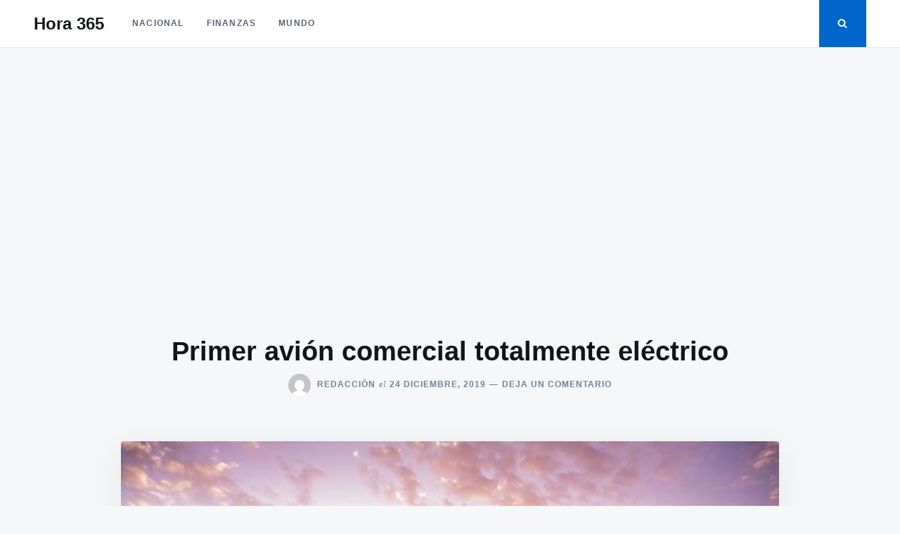

--- FILE ---
content_type: text/html; charset=UTF-8
request_url: https://hora365.com/2019/12/24/primer-avion-comercial-totalmente-electrico/
body_size: 10250
content:
<!doctype html>
<html class="no-js" lang="es">
<head>
	<meta charset="UTF-8">
	<meta name="viewport" content="width=device-width, initial-scale=1">
	<link rel="profile" href="https://gmpg.org/xfn/11">

	<meta name='robots' content='index, follow, max-image-preview:large, max-snippet:-1, max-video-preview:-1' />

	<!-- This site is optimized with the Yoast SEO plugin v22.2 - https://yoast.com/wordpress/plugins/seo/ -->
	<title>Primer avión comercial totalmente eléctrico - Hora 365</title>
	<link rel="canonical" href="https://hora365.com/2019/12/24/primer-avion-comercial-totalmente-electrico/" />
	<meta property="og:locale" content="es_ES" />
	<meta property="og:type" content="article" />
	<meta property="og:title" content="Primer avión comercial totalmente eléctrico - Hora 365" />
	<meta property="og:description" content="En los últimos años se ha buscado y estudiado cómo hacer un sistema de propulsión totalmente eléctrico que pueda compararse&hellip;" />
	<meta property="og:url" content="https://hora365.com/2019/12/24/primer-avion-comercial-totalmente-electrico/" />
	<meta property="og:site_name" content="Hora 365" />
	<meta property="article:published_time" content="2019-12-24T17:35:13+00:00" />
	<meta property="article:modified_time" content="2019-12-24T17:35:14+00:00" />
	<meta property="og:image" content="https://hora365.com/wp-content/uploads/2019/12/6e63232b-df19-4991-93fc-1cc861800524.jpg" />
	<meta property="og:image:width" content="813" />
	<meta property="og:image:height" content="541" />
	<meta property="og:image:type" content="image/jpeg" />
	<meta name="author" content="Redacción" />
	<meta name="twitter:card" content="summary_large_image" />
	<meta name="twitter:label1" content="Escrito por" />
	<meta name="twitter:data1" content="Redacción" />
	<meta name="twitter:label2" content="Tiempo de lectura" />
	<meta name="twitter:data2" content="1 minuto" />
	<script type="application/ld+json" class="yoast-schema-graph">{"@context":"https://schema.org","@graph":[{"@type":"WebPage","@id":"https://hora365.com/2019/12/24/primer-avion-comercial-totalmente-electrico/","url":"https://hora365.com/2019/12/24/primer-avion-comercial-totalmente-electrico/","name":"Primer avión comercial totalmente eléctrico - Hora 365","isPartOf":{"@id":"https://hora365.com/#website"},"primaryImageOfPage":{"@id":"https://hora365.com/2019/12/24/primer-avion-comercial-totalmente-electrico/#primaryimage"},"image":{"@id":"https://hora365.com/2019/12/24/primer-avion-comercial-totalmente-electrico/#primaryimage"},"thumbnailUrl":"https://hora365.com/wp-content/uploads/2019/12/6e63232b-df19-4991-93fc-1cc861800524.jpg","datePublished":"2019-12-24T17:35:13+00:00","dateModified":"2019-12-24T17:35:14+00:00","author":{"@id":"https://hora365.com/#/schema/person/bf36b9fae42f1ed16fd30360e727305f"},"breadcrumb":{"@id":"https://hora365.com/2019/12/24/primer-avion-comercial-totalmente-electrico/#breadcrumb"},"inLanguage":"es","potentialAction":[{"@type":"ReadAction","target":["https://hora365.com/2019/12/24/primer-avion-comercial-totalmente-electrico/"]}]},{"@type":"ImageObject","inLanguage":"es","@id":"https://hora365.com/2019/12/24/primer-avion-comercial-totalmente-electrico/#primaryimage","url":"https://hora365.com/wp-content/uploads/2019/12/6e63232b-df19-4991-93fc-1cc861800524.jpg","contentUrl":"https://hora365.com/wp-content/uploads/2019/12/6e63232b-df19-4991-93fc-1cc861800524.jpg","width":813,"height":541},{"@type":"BreadcrumbList","@id":"https://hora365.com/2019/12/24/primer-avion-comercial-totalmente-electrico/#breadcrumb","itemListElement":[{"@type":"ListItem","position":1,"name":"Portada","item":"https://hora365.com/"},{"@type":"ListItem","position":2,"name":"Primer avión comercial totalmente eléctrico"}]},{"@type":"WebSite","@id":"https://hora365.com/#website","url":"https://hora365.com/","name":"Hora 365","description":"","potentialAction":[{"@type":"SearchAction","target":{"@type":"EntryPoint","urlTemplate":"https://hora365.com/?s={search_term_string}"},"query-input":"required name=search_term_string"}],"inLanguage":"es"},{"@type":"Person","@id":"https://hora365.com/#/schema/person/bf36b9fae42f1ed16fd30360e727305f","name":"Redacción","image":{"@type":"ImageObject","inLanguage":"es","@id":"https://hora365.com/#/schema/person/image/","url":"https://secure.gravatar.com/avatar/5d93c97ed002bf7fd2e9702e2ff8253d?s=96&d=mm&r=g","contentUrl":"https://secure.gravatar.com/avatar/5d93c97ed002bf7fd2e9702e2ff8253d?s=96&d=mm&r=g","caption":"Redacción"},"url":"https://hora365.com/author/redaccion1/"}]}</script>
	<!-- / Yoast SEO plugin. -->


<link rel='dns-prefetch' href='//stats.wp.com' />
<link rel='dns-prefetch' href='//widgets.wp.com' />
<link rel='dns-prefetch' href='//s0.wp.com' />
<link rel='dns-prefetch' href='//0.gravatar.com' />
<link rel='dns-prefetch' href='//1.gravatar.com' />
<link rel='dns-prefetch' href='//2.gravatar.com' />
<link rel='dns-prefetch' href='//pagead2.googlesyndication.com' />
<link rel="alternate" type="application/rss+xml" title="Hora 365 &raquo; Feed" href="https://hora365.com/feed/" />
<link rel="alternate" type="application/rss+xml" title="Hora 365 &raquo; Feed de los comentarios" href="https://hora365.com/comments/feed/" />
<link rel="alternate" type="application/rss+xml" title="Hora 365 &raquo; Comentario Primer avión comercial totalmente eléctrico del feed" href="https://hora365.com/2019/12/24/primer-avion-comercial-totalmente-electrico/feed/" />
<link rel='stylesheet' id='wp-block-library-css' href='https://hora365.com/wp-includes/css/dist/block-library/style.min.css?ver=6.4.7' type='text/css' media='all' />
<style id='wp-block-library-inline-css' type='text/css'>
.has-text-align-justify{text-align:justify;}
</style>
<link rel='stylesheet' id='mediaelement-css' href='https://hora365.com/wp-includes/js/mediaelement/mediaelementplayer-legacy.min.css?ver=4.2.17' type='text/css' media='all' />
<link rel='stylesheet' id='wp-mediaelement-css' href='https://hora365.com/wp-includes/js/mediaelement/wp-mediaelement.min.css?ver=6.4.7' type='text/css' media='all' />
<style id='jetpack-sharing-buttons-style-inline-css' type='text/css'>
.jetpack-sharing-buttons__services-list{display:flex;flex-direction:row;flex-wrap:wrap;gap:0;list-style-type:none;margin:5px;padding:0}.jetpack-sharing-buttons__services-list.has-small-icon-size{font-size:12px}.jetpack-sharing-buttons__services-list.has-normal-icon-size{font-size:16px}.jetpack-sharing-buttons__services-list.has-large-icon-size{font-size:24px}.jetpack-sharing-buttons__services-list.has-huge-icon-size{font-size:36px}@media print{.jetpack-sharing-buttons__services-list{display:none!important}}.editor-styles-wrapper .wp-block-jetpack-sharing-buttons{gap:0;padding-inline-start:0}ul.jetpack-sharing-buttons__services-list.has-background{padding:1.25em 2.375em}
</style>
<style id='classic-theme-styles-inline-css' type='text/css'>
/*! This file is auto-generated */
.wp-block-button__link{color:#fff;background-color:#32373c;border-radius:9999px;box-shadow:none;text-decoration:none;padding:calc(.667em + 2px) calc(1.333em + 2px);font-size:1.125em}.wp-block-file__button{background:#32373c;color:#fff;text-decoration:none}
</style>
<style id='global-styles-inline-css' type='text/css'>
body{--wp--preset--color--black: #000000;--wp--preset--color--cyan-bluish-gray: #abb8c3;--wp--preset--color--white: #ffffff;--wp--preset--color--pale-pink: #f78da7;--wp--preset--color--vivid-red: #cf2e2e;--wp--preset--color--luminous-vivid-orange: #ff6900;--wp--preset--color--luminous-vivid-amber: #fcb900;--wp--preset--color--light-green-cyan: #7bdcb5;--wp--preset--color--vivid-green-cyan: #00d084;--wp--preset--color--pale-cyan-blue: #8ed1fc;--wp--preset--color--vivid-cyan-blue: #0693e3;--wp--preset--color--vivid-purple: #9b51e0;--wp--preset--gradient--vivid-cyan-blue-to-vivid-purple: linear-gradient(135deg,rgba(6,147,227,1) 0%,rgb(155,81,224) 100%);--wp--preset--gradient--light-green-cyan-to-vivid-green-cyan: linear-gradient(135deg,rgb(122,220,180) 0%,rgb(0,208,130) 100%);--wp--preset--gradient--luminous-vivid-amber-to-luminous-vivid-orange: linear-gradient(135deg,rgba(252,185,0,1) 0%,rgba(255,105,0,1) 100%);--wp--preset--gradient--luminous-vivid-orange-to-vivid-red: linear-gradient(135deg,rgba(255,105,0,1) 0%,rgb(207,46,46) 100%);--wp--preset--gradient--very-light-gray-to-cyan-bluish-gray: linear-gradient(135deg,rgb(238,238,238) 0%,rgb(169,184,195) 100%);--wp--preset--gradient--cool-to-warm-spectrum: linear-gradient(135deg,rgb(74,234,220) 0%,rgb(151,120,209) 20%,rgb(207,42,186) 40%,rgb(238,44,130) 60%,rgb(251,105,98) 80%,rgb(254,248,76) 100%);--wp--preset--gradient--blush-light-purple: linear-gradient(135deg,rgb(255,206,236) 0%,rgb(152,150,240) 100%);--wp--preset--gradient--blush-bordeaux: linear-gradient(135deg,rgb(254,205,165) 0%,rgb(254,45,45) 50%,rgb(107,0,62) 100%);--wp--preset--gradient--luminous-dusk: linear-gradient(135deg,rgb(255,203,112) 0%,rgb(199,81,192) 50%,rgb(65,88,208) 100%);--wp--preset--gradient--pale-ocean: linear-gradient(135deg,rgb(255,245,203) 0%,rgb(182,227,212) 50%,rgb(51,167,181) 100%);--wp--preset--gradient--electric-grass: linear-gradient(135deg,rgb(202,248,128) 0%,rgb(113,206,126) 100%);--wp--preset--gradient--midnight: linear-gradient(135deg,rgb(2,3,129) 0%,rgb(40,116,252) 100%);--wp--preset--font-size--small: 13px;--wp--preset--font-size--medium: 20px;--wp--preset--font-size--large: 36px;--wp--preset--font-size--x-large: 42px;--wp--preset--spacing--20: 0.44rem;--wp--preset--spacing--30: 0.67rem;--wp--preset--spacing--40: 1rem;--wp--preset--spacing--50: 1.5rem;--wp--preset--spacing--60: 2.25rem;--wp--preset--spacing--70: 3.38rem;--wp--preset--spacing--80: 5.06rem;--wp--preset--shadow--natural: 6px 6px 9px rgba(0, 0, 0, 0.2);--wp--preset--shadow--deep: 12px 12px 50px rgba(0, 0, 0, 0.4);--wp--preset--shadow--sharp: 6px 6px 0px rgba(0, 0, 0, 0.2);--wp--preset--shadow--outlined: 6px 6px 0px -3px rgba(255, 255, 255, 1), 6px 6px rgba(0, 0, 0, 1);--wp--preset--shadow--crisp: 6px 6px 0px rgba(0, 0, 0, 1);}:where(.is-layout-flex){gap: 0.5em;}:where(.is-layout-grid){gap: 0.5em;}body .is-layout-flow > .alignleft{float: left;margin-inline-start: 0;margin-inline-end: 2em;}body .is-layout-flow > .alignright{float: right;margin-inline-start: 2em;margin-inline-end: 0;}body .is-layout-flow > .aligncenter{margin-left: auto !important;margin-right: auto !important;}body .is-layout-constrained > .alignleft{float: left;margin-inline-start: 0;margin-inline-end: 2em;}body .is-layout-constrained > .alignright{float: right;margin-inline-start: 2em;margin-inline-end: 0;}body .is-layout-constrained > .aligncenter{margin-left: auto !important;margin-right: auto !important;}body .is-layout-constrained > :where(:not(.alignleft):not(.alignright):not(.alignfull)){max-width: var(--wp--style--global--content-size);margin-left: auto !important;margin-right: auto !important;}body .is-layout-constrained > .alignwide{max-width: var(--wp--style--global--wide-size);}body .is-layout-flex{display: flex;}body .is-layout-flex{flex-wrap: wrap;align-items: center;}body .is-layout-flex > *{margin: 0;}body .is-layout-grid{display: grid;}body .is-layout-grid > *{margin: 0;}:where(.wp-block-columns.is-layout-flex){gap: 2em;}:where(.wp-block-columns.is-layout-grid){gap: 2em;}:where(.wp-block-post-template.is-layout-flex){gap: 1.25em;}:where(.wp-block-post-template.is-layout-grid){gap: 1.25em;}.has-black-color{color: var(--wp--preset--color--black) !important;}.has-cyan-bluish-gray-color{color: var(--wp--preset--color--cyan-bluish-gray) !important;}.has-white-color{color: var(--wp--preset--color--white) !important;}.has-pale-pink-color{color: var(--wp--preset--color--pale-pink) !important;}.has-vivid-red-color{color: var(--wp--preset--color--vivid-red) !important;}.has-luminous-vivid-orange-color{color: var(--wp--preset--color--luminous-vivid-orange) !important;}.has-luminous-vivid-amber-color{color: var(--wp--preset--color--luminous-vivid-amber) !important;}.has-light-green-cyan-color{color: var(--wp--preset--color--light-green-cyan) !important;}.has-vivid-green-cyan-color{color: var(--wp--preset--color--vivid-green-cyan) !important;}.has-pale-cyan-blue-color{color: var(--wp--preset--color--pale-cyan-blue) !important;}.has-vivid-cyan-blue-color{color: var(--wp--preset--color--vivid-cyan-blue) !important;}.has-vivid-purple-color{color: var(--wp--preset--color--vivid-purple) !important;}.has-black-background-color{background-color: var(--wp--preset--color--black) !important;}.has-cyan-bluish-gray-background-color{background-color: var(--wp--preset--color--cyan-bluish-gray) !important;}.has-white-background-color{background-color: var(--wp--preset--color--white) !important;}.has-pale-pink-background-color{background-color: var(--wp--preset--color--pale-pink) !important;}.has-vivid-red-background-color{background-color: var(--wp--preset--color--vivid-red) !important;}.has-luminous-vivid-orange-background-color{background-color: var(--wp--preset--color--luminous-vivid-orange) !important;}.has-luminous-vivid-amber-background-color{background-color: var(--wp--preset--color--luminous-vivid-amber) !important;}.has-light-green-cyan-background-color{background-color: var(--wp--preset--color--light-green-cyan) !important;}.has-vivid-green-cyan-background-color{background-color: var(--wp--preset--color--vivid-green-cyan) !important;}.has-pale-cyan-blue-background-color{background-color: var(--wp--preset--color--pale-cyan-blue) !important;}.has-vivid-cyan-blue-background-color{background-color: var(--wp--preset--color--vivid-cyan-blue) !important;}.has-vivid-purple-background-color{background-color: var(--wp--preset--color--vivid-purple) !important;}.has-black-border-color{border-color: var(--wp--preset--color--black) !important;}.has-cyan-bluish-gray-border-color{border-color: var(--wp--preset--color--cyan-bluish-gray) !important;}.has-white-border-color{border-color: var(--wp--preset--color--white) !important;}.has-pale-pink-border-color{border-color: var(--wp--preset--color--pale-pink) !important;}.has-vivid-red-border-color{border-color: var(--wp--preset--color--vivid-red) !important;}.has-luminous-vivid-orange-border-color{border-color: var(--wp--preset--color--luminous-vivid-orange) !important;}.has-luminous-vivid-amber-border-color{border-color: var(--wp--preset--color--luminous-vivid-amber) !important;}.has-light-green-cyan-border-color{border-color: var(--wp--preset--color--light-green-cyan) !important;}.has-vivid-green-cyan-border-color{border-color: var(--wp--preset--color--vivid-green-cyan) !important;}.has-pale-cyan-blue-border-color{border-color: var(--wp--preset--color--pale-cyan-blue) !important;}.has-vivid-cyan-blue-border-color{border-color: var(--wp--preset--color--vivid-cyan-blue) !important;}.has-vivid-purple-border-color{border-color: var(--wp--preset--color--vivid-purple) !important;}.has-vivid-cyan-blue-to-vivid-purple-gradient-background{background: var(--wp--preset--gradient--vivid-cyan-blue-to-vivid-purple) !important;}.has-light-green-cyan-to-vivid-green-cyan-gradient-background{background: var(--wp--preset--gradient--light-green-cyan-to-vivid-green-cyan) !important;}.has-luminous-vivid-amber-to-luminous-vivid-orange-gradient-background{background: var(--wp--preset--gradient--luminous-vivid-amber-to-luminous-vivid-orange) !important;}.has-luminous-vivid-orange-to-vivid-red-gradient-background{background: var(--wp--preset--gradient--luminous-vivid-orange-to-vivid-red) !important;}.has-very-light-gray-to-cyan-bluish-gray-gradient-background{background: var(--wp--preset--gradient--very-light-gray-to-cyan-bluish-gray) !important;}.has-cool-to-warm-spectrum-gradient-background{background: var(--wp--preset--gradient--cool-to-warm-spectrum) !important;}.has-blush-light-purple-gradient-background{background: var(--wp--preset--gradient--blush-light-purple) !important;}.has-blush-bordeaux-gradient-background{background: var(--wp--preset--gradient--blush-bordeaux) !important;}.has-luminous-dusk-gradient-background{background: var(--wp--preset--gradient--luminous-dusk) !important;}.has-pale-ocean-gradient-background{background: var(--wp--preset--gradient--pale-ocean) !important;}.has-electric-grass-gradient-background{background: var(--wp--preset--gradient--electric-grass) !important;}.has-midnight-gradient-background{background: var(--wp--preset--gradient--midnight) !important;}.has-small-font-size{font-size: var(--wp--preset--font-size--small) !important;}.has-medium-font-size{font-size: var(--wp--preset--font-size--medium) !important;}.has-large-font-size{font-size: var(--wp--preset--font-size--large) !important;}.has-x-large-font-size{font-size: var(--wp--preset--font-size--x-large) !important;}
.wp-block-navigation a:where(:not(.wp-element-button)){color: inherit;}
:where(.wp-block-post-template.is-layout-flex){gap: 1.25em;}:where(.wp-block-post-template.is-layout-grid){gap: 1.25em;}
:where(.wp-block-columns.is-layout-flex){gap: 2em;}:where(.wp-block-columns.is-layout-grid){gap: 2em;}
.wp-block-pullquote{font-size: 1.5em;line-height: 1.6;}
</style>
<link rel='stylesheet' id='justread-style-css' href='https://hora365.com/wp-content/themes/justread/style.css?ver=1.0.0' type='text/css' media='all' />
<link rel='stylesheet' id='social-logos-css' href='https://hora365.com/wp-content/plugins/jetpack/_inc/social-logos/social-logos.min.css?ver=13.2.3' type='text/css' media='all' />
<link rel='stylesheet' id='jetpack_css-css' href='https://hora365.com/wp-content/plugins/jetpack/css/jetpack.css?ver=13.2.3' type='text/css' media='all' />
<link rel="https://api.w.org/" href="https://hora365.com/wp-json/" /><link rel="alternate" type="application/json" href="https://hora365.com/wp-json/wp/v2/posts/623" /><link rel="EditURI" type="application/rsd+xml" title="RSD" href="https://hora365.com/xmlrpc.php?rsd" />
<meta name="generator" content="WordPress 6.4.7" />
<link rel='shortlink' href='https://hora365.com/?p=623' />
<link rel="alternate" type="application/json+oembed" href="https://hora365.com/wp-json/oembed/1.0/embed?url=https%3A%2F%2Fhora365.com%2F2019%2F12%2F24%2Fprimer-avion-comercial-totalmente-electrico%2F" />
<link rel="alternate" type="text/xml+oembed" href="https://hora365.com/wp-json/oembed/1.0/embed?url=https%3A%2F%2Fhora365.com%2F2019%2F12%2F24%2Fprimer-avion-comercial-totalmente-electrico%2F&#038;format=xml" />
<meta name="generator" content="Site Kit by Google 1.121.0" />	<style>img#wpstats{display:none}</style>
		
<!-- Metaetiquetas de Google AdSense añadidas por Site Kit -->
<meta name="google-adsense-platform-account" content="ca-host-pub-2644536267352236">
<meta name="google-adsense-platform-domain" content="sitekit.withgoogle.com">
<!-- Acabar con las metaetiquetas de Google AdSense añadidas por Site Kit -->

<!-- Fragmento de código de Google Adsense añadido por Site Kit -->
<script type="text/javascript" async="async" src="https://pagead2.googlesyndication.com/pagead/js/adsbygoogle.js?client=ca-pub-4868151316727999&amp;host=ca-host-pub-2644536267352236" crossorigin="anonymous"></script>

<!-- Final del fragmento de código de Google Adsense añadido por Site Kit -->
<link rel="icon" href="https://hora365.com/wp-content/uploads/2019/11/cropped-logo-cuadrado-32x32.png" sizes="32x32" />
<link rel="icon" href="https://hora365.com/wp-content/uploads/2019/11/cropped-logo-cuadrado-192x192.png" sizes="192x192" />
<link rel="apple-touch-icon" href="https://hora365.com/wp-content/uploads/2019/11/cropped-logo-cuadrado-180x180.png" />
<meta name="msapplication-TileImage" content="https://hora365.com/wp-content/uploads/2019/11/cropped-logo-cuadrado-270x270.png" />
</head>

<body data-rsssl=1 class="post-template-default single single-post postid-623 single-format-standard">
<div id="page" class="site">
	<a class="skip-link screen-reader-text" href="#content">Saltar al contenido</a>

	<div class="form-wrapper" id="form-wrapper">
		<button
			class="search-close" id="search-close"
					>&times;</button>
		<form role="search" method="get" class="search-form" action="https://hora365.com/">
	<label>
		<span class="screen-reader-text">Buscar:</span>
		<input class="search-field" placeholder="Buscar…" value="" name="s" type="search">
	</label>
</form>
	</div>

	<header id="masthead" class="site-header">
		<div class="navbar">
			<div class="site-branding">
									<p class="site-title"><a href="https://hora365.com/" rel="home">Hora 365</a></p>
								</div><!-- .site-branding -->

			<nav id="site-navigation" class="main-navigation">
				<ul id="primary-menu" class="menu"><li id="menu-item-7" class="menu-item menu-item-type-taxonomy menu-item-object-category menu-item-7"><a href="https://hora365.com/noticias/nacional/">Nacional</a></li>
<li id="menu-item-8" class="menu-item menu-item-type-taxonomy menu-item-object-category menu-item-8"><a href="https://hora365.com/noticias/finanzas/">Finanzas</a></li>
<li id="menu-item-9" class="menu-item menu-item-type-taxonomy menu-item-object-category current-post-ancestor current-menu-parent current-post-parent menu-item-9"><a href="https://hora365.com/noticias/mundo/">Mundo</a></li>
</ul>			</nav><!-- #site-navigation -->
		</div>
		<div class="social-icons">
						<button
				class="search-toggle" aria-controls="form-wrapper" aria-expanded="false"
							><svg class="icon icon-search" aria-hidden="true" role="img"> <use href="#icon-search" xlink:href="#icon-search"></use> </svg></button>
			<button id="site-navigation-open" class="menu-toggle" aria-controls="primary-menu" aria-expanded="false">Menú</button>
		</div>
	</header><!-- #masthead -->

	<div id="content" class="site-content">

	<div id="primary" class="content-area">
		<main id="main" class="site-main">

		
<article id="post-623" class="post-623 post type-post status-publish format-standard has-post-thumbnail hentry category-mundo tag-avion">
	<header class="entry-header">
		<h1 class="entry-title">Primer avión comercial totalmente eléctrico</h1>					<div class="entry-meta">
				<span class="byline"> <img alt='' src='https://secure.gravatar.com/avatar/5d93c97ed002bf7fd2e9702e2ff8253d?s=32&#038;d=mm&#038;r=g' srcset='https://secure.gravatar.com/avatar/5d93c97ed002bf7fd2e9702e2ff8253d?s=64&#038;d=mm&#038;r=g 2x' class='avatar avatar-32 photo' height='32' width='32' decoding='async'/> <span class="author vcard"><a class="url fn n" href="https://hora365.com/author/redaccion1/">Redacción</a></span></span><span class="posted-on"><span class="on">el</span><a href="https://hora365.com/2019/12/24/primer-avion-comercial-totalmente-electrico/" rel="bookmark"><time class="entry-date published" datetime="2019-12-24T11:35:13-06:00">24 diciembre, 2019</time><time class="updated" datetime="2019-12-24T11:35:14-06:00">24 diciembre, 2019</time></a></span><a href="https://hora365.com/2019/12/24/primer-avion-comercial-totalmente-electrico/#respond" class="comments-link" >Deja un comentario<span class="screen-reader-text"> en Primer avión comercial totalmente eléctrico</span></a>			</div><!-- .entry-meta -->
			</header><!-- .entry-header -->

	<div class="entry-body">
					<div class="entry-media">
				<img width="813" height="541" src="https://hora365.com/wp-content/uploads/2019/12/6e63232b-df19-4991-93fc-1cc861800524.jpg" class="singular-thumbnail wp-post-image" alt="" decoding="async" fetchpriority="high" srcset="https://hora365.com/wp-content/uploads/2019/12/6e63232b-df19-4991-93fc-1cc861800524.jpg 813w, https://hora365.com/wp-content/uploads/2019/12/6e63232b-df19-4991-93fc-1cc861800524-300x200.jpg 300w, https://hora365.com/wp-content/uploads/2019/12/6e63232b-df19-4991-93fc-1cc861800524-768x511.jpg 768w" sizes="(max-width: 813px) 100vw, 813px" />			</div>
				<div class="entry-content">
			
<p>En los últimos años se ha buscado y estudiado cómo hacer un sistema de propulsión totalmente <strong>eléctrico</strong> que pueda compararse en algún nivel con los aviones comerciales convencionales.</p>



<p><br> Hablando de los aviones comerciales, la propulsión ofrece muchas ventajas: cero emisiones, niveles de ruido considerablemente más bajos, costes de <strong>mantenimiento</strong> más bajos (debido a su diseño más simple con menos piezas móviles), entre otras.</p>



<p><br> Hoy en día, se ha completado de manera exitosa el primer vuelo totalmente eléctrico de un avión comercial, que además es el primero  de una flota planificada de <strong>hidroaviones</strong> comerciales.</p>



<p><br> Operado por Harbor Air y equipado con un sistema de propulsión magni500 de 750 caballos de fuerza (560 kW) construido por magniX, el inconveniente que presenta es que el <a href="https://es.wikipedia.org/wiki/Avi%C3%B3n"><strong>avión</strong> </a>todavía depende de baterías considerablemente pesadas y que por ello tiene un alcance muy limitado. </p>



<p>A pesar de que eso puede ser un factor decisivo para múltiples aplicaciones <strong>comerciales</strong>, también puede ser muy atractivo para las líneas aéreas de corta distancia que aterrizan y despegan a intervalos frecuentes.</p>



<p><br> Según Harbor Air, el vuelo inaugural será seguido por el proceso para certificar las <strong>modificaciones</strong> y el sistema de propulsión para el servicio regular antes de continuar con el reacondicionamiento del resto de la flota de Harbor Air.</p>



<p><br> La aerolínea de hidroaviones más grande del mundo, Harbour Air, se asoció con <strong>MagniX</strong>, con sede en Redmond, Washington, para producir una flota de hidroaviones comerciales totalmente eléctrica.</p>



<h2 class="wp-block-heading">Esto te puede interesar: </h2>



<p><a href="https://hora365.com/2019/12/16/mexicanos-crean-biourban-2-0-la-torre-que-limpia-el-aire/"><strong>Mexicanos crean BioUrban 2.0, la torre que limpia el aire</strong></a></p>



<p>BGI</p>
<div class="sharedaddy sd-sharing-enabled"><div class="robots-nocontent sd-block sd-social sd-social-icon-text sd-sharing"><h3 class="sd-title">Comparte esto:</h3><div class="sd-content"><ul><li class="share-facebook"><a rel="nofollow noopener noreferrer" data-shared="sharing-facebook-623" class="share-facebook sd-button share-icon" href="https://hora365.com/2019/12/24/primer-avion-comercial-totalmente-electrico/?share=facebook" target="_blank" title="Haz clic para compartir en Facebook" ><span>Facebook</span></a></li><li class="share-x"><a rel="nofollow noopener noreferrer" data-shared="sharing-x-623" class="share-x sd-button share-icon" href="https://hora365.com/2019/12/24/primer-avion-comercial-totalmente-electrico/?share=x" target="_blank" title="Haz clic para compartir en X" ><span>X</span></a></li><li class="share-end"></li></ul></div></div></div><div class='sharedaddy sd-block sd-like jetpack-likes-widget-wrapper jetpack-likes-widget-unloaded' id='like-post-wrapper-168959981-623-6970fc337ef38' data-src='https://widgets.wp.com/likes/?ver=13.2.3#blog_id=168959981&amp;post_id=623&amp;origin=hora365.com&amp;obj_id=168959981-623-6970fc337ef38&amp;n=1' data-name='like-post-frame-168959981-623-6970fc337ef38' data-title='Me gusta o Compartir'><h3 class="sd-title">Me gusta esto:</h3><div class='likes-widget-placeholder post-likes-widget-placeholder' style='height: 55px;'><span class='button'><span>Me gusta</span></span> <span class="loading">Cargando...</span></div><span class='sd-text-color'></span><a class='sd-link-color'></a></div>		</div><!-- .entry-content -->

		<footer class="entry-footer">
			<span class="cat-links"><span class="cat-links__title">Categorías</span><a href="https://hora365.com/noticias/mundo/" rel="category tag">Mundo</a></span><span class="tags-links"><span class="tags-links__title">Etiquetas</span><a href="https://hora365.com/temas/avion/" rel="tag">Avión</a></span>		</footer><!-- .entry-footer -->
	</div>
</article><!-- #post-623 -->

	<nav class="navigation post-navigation" aria-label="Entradas">
		<h2 class="screen-reader-text">Navegación de entradas</h2>
		<div class="nav-links">
<article class="adjacent">
	<div class="card">
					<a class="card__media" href="https://hora365.com/2019/12/24/primera-mision-para-retirar-basura-espacial/" title="Primera misión para retirar basura espacial">
				<img width="444" height="230" src="https://hora365.com/wp-content/uploads/2019/12/f8f7735e-8c62-46a7-8e54-720b0bebe297-444x230.jpg" class="attachment-justread-adjacent size-justread-adjacent wp-post-image" alt="" decoding="async" srcset="https://hora365.com/wp-content/uploads/2019/12/f8f7735e-8c62-46a7-8e54-720b0bebe297-444x230.jpg 444w, https://hora365.com/wp-content/uploads/2019/12/f8f7735e-8c62-46a7-8e54-720b0bebe297-363x188.jpg 363w" sizes="(max-width: 444px) 100vw, 444px" />			</a>
				<div class="card__body">
			<header class="card__header">
														<a class="card__subtitle" href="https://hora365.com/noticias/mundo/">Mundo</a>
								<h3 class="card__title"><a href="https://hora365.com/2019/12/24/primera-mision-para-retirar-basura-espacial/" rel="bookmark">Primera misión para retirar basura espacial</a></h3>			</header>

			<div class="card__content">
				<p>Ya ha sido encargada por la ESA la primera misión espacial dedicada a eliminar escombros espaciales de la órbita terrestre,&hellip;</p>
<div class="sharedaddy sd-sharing-enabled"><div class="robots-nocontent sd-block sd-social sd-social-icon-text sd-sharing"><h3 class="sd-title">Comparte esto:</h3><div class="sd-content"><ul><li class="share-facebook"><a rel="nofollow noopener noreferrer" data-shared="sharing-facebook-620" class="share-facebook sd-button share-icon" href="https://hora365.com/2019/12/24/primera-mision-para-retirar-basura-espacial/?share=facebook" target="_blank" title="Haz clic para compartir en Facebook" ><span>Facebook</span></a></li><li class="share-x"><a rel="nofollow noopener noreferrer" data-shared="sharing-x-620" class="share-x sd-button share-icon" href="https://hora365.com/2019/12/24/primera-mision-para-retirar-basura-espacial/?share=x" target="_blank" title="Haz clic para compartir en X" ><span>X</span></a></li><li class="share-end"></li></ul></div></div></div><div class='sharedaddy sd-block sd-like jetpack-likes-widget-wrapper jetpack-likes-widget-unloaded' id='like-post-wrapper-168959981-620-6970fc3380661' data-src='https://widgets.wp.com/likes/?ver=13.2.3#blog_id=168959981&amp;post_id=620&amp;origin=hora365.com&amp;obj_id=168959981-620-6970fc3380661&amp;n=1' data-name='like-post-frame-168959981-620-6970fc3380661' data-title='Me gusta o Compartir'><h3 class="sd-title">Me gusta esto:</h3><div class='likes-widget-placeholder post-likes-widget-placeholder' style='height: 55px;'><span class='button'><span>Me gusta</span></span> <span class="loading">Cargando...</span></div><span class='sd-text-color'></span><a class='sd-link-color'></a></div>			</div><!-- .entry-summary -->
		</div>
	</div>
</article>

<article class="adjacent">
	<div class="card">
					<a class="card__media" href="https://hora365.com/2019/12/24/version-de-space-x-transportara-a-100-personas-a-la-luna/" title="Versión de Space X transportará a 100 personas a la Luna">
				<img width="444" height="230" src="https://hora365.com/wp-content/uploads/2019/12/a096beed-961f-4e13-96ad-72c7159a999a-444x230.jpg" class="attachment-justread-adjacent size-justread-adjacent wp-post-image" alt="" decoding="async" loading="lazy" srcset="https://hora365.com/wp-content/uploads/2019/12/a096beed-961f-4e13-96ad-72c7159a999a-444x230.jpg 444w, https://hora365.com/wp-content/uploads/2019/12/a096beed-961f-4e13-96ad-72c7159a999a-363x188.jpg 363w" sizes="(max-width: 444px) 100vw, 444px" />			</a>
				<div class="card__body">
			<header class="card__header">
														<a class="card__subtitle" href="https://hora365.com/noticias/mundo/">Mundo</a>
								<h3 class="card__title"><a href="https://hora365.com/2019/12/24/version-de-space-x-transportara-a-100-personas-a-la-luna/" rel="bookmark">Versión de Space X transportará a 100 personas a la Luna</a></h3>			</header>

			<div class="card__content">
				<p>Space X ha presentado un nuevo concepto de su proyecto Starship que tendrá como objetivo viajes espaciales, ya sea para&hellip;</p>
<div class="sharedaddy sd-sharing-enabled"><div class="robots-nocontent sd-block sd-social sd-social-icon-text sd-sharing"><h3 class="sd-title">Comparte esto:</h3><div class="sd-content"><ul><li class="share-facebook"><a rel="nofollow noopener noreferrer" data-shared="sharing-facebook-627" class="share-facebook sd-button share-icon" href="https://hora365.com/2019/12/24/version-de-space-x-transportara-a-100-personas-a-la-luna/?share=facebook" target="_blank" title="Haz clic para compartir en Facebook" ><span>Facebook</span></a></li><li class="share-x"><a rel="nofollow noopener noreferrer" data-shared="sharing-x-627" class="share-x sd-button share-icon" href="https://hora365.com/2019/12/24/version-de-space-x-transportara-a-100-personas-a-la-luna/?share=x" target="_blank" title="Haz clic para compartir en X" ><span>X</span></a></li><li class="share-end"></li></ul></div></div></div><div class='sharedaddy sd-block sd-like jetpack-likes-widget-wrapper jetpack-likes-widget-unloaded' id='like-post-wrapper-168959981-627-6970fc3381cba' data-src='https://widgets.wp.com/likes/?ver=13.2.3#blog_id=168959981&amp;post_id=627&amp;origin=hora365.com&amp;obj_id=168959981-627-6970fc3381cba&amp;n=1' data-name='like-post-frame-168959981-627-6970fc3381cba' data-title='Me gusta o Compartir'><h3 class="sd-title">Me gusta esto:</h3><div class='likes-widget-placeholder post-likes-widget-placeholder' style='height: 55px;'><span class='button'><span>Me gusta</span></span> <span class="loading">Cargando...</span></div><span class='sd-text-color'></span><a class='sd-link-color'></a></div>			</div><!-- .entry-summary -->
		</div>
	</div>
</article>
</div>
	</nav>
<div id="comments" class="comments-area">

		<div id="respond" class="comment-respond">
		<h3 id="reply-title" class="comment-reply-title">Deja una respuesta <small><a rel="nofollow" id="cancel-comment-reply-link" href="/2019/12/24/primer-avion-comercial-totalmente-electrico/#respond" style="display:none;">Cancelar la respuesta</a></small></h3><form action="https://hora365.com/wp-comments-post.php" method="post" id="commentform" class="comment-form" novalidate><p class="comment-notes"><span id="email-notes">Tu dirección de correo electrónico no será publicada.</span> <span class="required-field-message">Los campos obligatorios están marcados con <span class="required">*</span></span></p><p class="comment-form-comment"><label for="comment">Comentario <span class="required">*</span></label> <textarea id="comment" name="comment" cols="45" rows="8" maxlength="65525" required></textarea></p><p class="comment-form-author"><label for="author">Nombre <span class="required">*</span></label> <input id="author" name="author" type="text" value="" size="30" maxlength="245" autocomplete="name" required /></p>
<p class="comment-form-email"><label for="email">Correo electrónico <span class="required">*</span></label> <input id="email" name="email" type="email" value="" size="30" maxlength="100" aria-describedby="email-notes" autocomplete="email" required /></p>
<p class="comment-form-url"><label for="url">Web</label> <input id="url" name="url" type="url" value="" size="30" maxlength="200" autocomplete="url" /></p>
<p class="comment-form-cookies-consent"><input id="wp-comment-cookies-consent" name="wp-comment-cookies-consent" type="checkbox" value="yes" /> <label for="wp-comment-cookies-consent">Guarda mi nombre, correo electrónico y web en este navegador para la próxima vez que comente.</label></p>
<p class="form-submit"><input name="submit" type="submit" id="submit" class="submit" value="Publicar el comentario" /> <input type='hidden' name='comment_post_ID' value='623' id='comment_post_ID' />
<input type='hidden' name='comment_parent' id='comment_parent' value='0' />
</p><p style="display: none;"><input type="hidden" id="akismet_comment_nonce" name="akismet_comment_nonce" value="d50614f08a" /></p><p style="display: none !important;" class="akismet-fields-container" data-prefix="ak_"><label>&#916;<textarea name="ak_hp_textarea" cols="45" rows="8" maxlength="100"></textarea></label><input type="hidden" id="ak_js_1" name="ak_js" value="1"/><script>document.getElementById( "ak_js_1" ).setAttribute( "value", ( new Date() ).getTime() );</script></p></form>	</div><!-- #respond -->
	
</div><!-- #comments -->

		</main><!-- #main -->
	</div><!-- #primary -->


	</div><!-- #content -->

	<footer id="colophon" class="site-footer">
		
		<div class="site-info">
			<a href="https://wordpress.org/">
				Funciona gracias a WordPress			</a>
			<span class="sep"> | </span>
			Tema: Justread de <a href="https://gretathemes.com">GretaThemes</a>.		</div><!-- .site-info -->
	</footer><!-- #colophon -->
</div><!-- #page -->


	<script type="text/javascript">
		window.WPCOM_sharing_counts = {"https:\/\/hora365.com\/2019\/12\/24\/primer-avion-comercial-totalmente-electrico\/":623,"https:\/\/hora365.com\/2019\/12\/24\/primera-mision-para-retirar-basura-espacial\/":620,"https:\/\/hora365.com\/2019\/12\/24\/version-de-space-x-transportara-a-100-personas-a-la-luna\/":627};
	</script>
				<script type="text/javascript" src="https://hora365.com/wp-content/themes/justread/js/navigation.js?ver=1.0.0" id="justread-navigation-js"></script>
<script type="text/javascript" src="https://hora365.com/wp-content/themes/justread/js/skip-link-focus-fix.js?ver=1.0.0" id="justread-skip-link-focus-fix-js"></script>
<script type="text/javascript" src="https://hora365.com/wp-content/themes/justread/js/script.js?ver=1.0.0" id="justread-js"></script>
<script type="text/javascript" src="https://hora365.com/wp-includes/js/comment-reply.min.js?ver=6.4.7" id="comment-reply-js" async="async" data-wp-strategy="async"></script>
<script type="text/javascript" src="https://stats.wp.com/e-202604.js" id="jetpack-stats-js" data-wp-strategy="defer"></script>
<script type="text/javascript" id="jetpack-stats-js-after">
/* <![CDATA[ */
_stq = window._stq || [];
_stq.push([ "view", JSON.parse("{\"v\":\"ext\",\"blog\":\"168959981\",\"post\":\"623\",\"tz\":\"-6\",\"srv\":\"hora365.com\",\"j\":\"1:13.2.3\"}") ]);
_stq.push([ "clickTrackerInit", "168959981", "623" ]);
/* ]]> */
</script>
<script type="text/javascript" src="https://hora365.com/wp-content/plugins/jetpack/_inc/build/likes/queuehandler.min.js?ver=13.2.3" id="jetpack_likes_queuehandler-js"></script>
<script defer type="text/javascript" src="https://hora365.com/wp-content/plugins/akismet/_inc/akismet-frontend.js?ver=1709656352" id="akismet-frontend-js"></script>
<script type="text/javascript" id="sharing-js-js-extra">
/* <![CDATA[ */
var sharing_js_options = {"lang":"es","counts":"1","is_stats_active":"1"};
/* ]]> */
</script>
<script type="text/javascript" src="https://hora365.com/wp-content/plugins/jetpack/_inc/build/sharedaddy/sharing.min.js?ver=13.2.3" id="sharing-js-js"></script>
<script type="text/javascript" id="sharing-js-js-after">
/* <![CDATA[ */
var windowOpen;
			( function () {
				function matches( el, sel ) {
					return !! (
						el.matches && el.matches( sel ) ||
						el.msMatchesSelector && el.msMatchesSelector( sel )
					);
				}

				document.body.addEventListener( 'click', function ( event ) {
					if ( ! event.target ) {
						return;
					}

					var el;
					if ( matches( event.target, 'a.share-facebook' ) ) {
						el = event.target;
					} else if ( event.target.parentNode && matches( event.target.parentNode, 'a.share-facebook' ) ) {
						el = event.target.parentNode;
					}

					if ( el ) {
						event.preventDefault();

						// If there's another sharing window open, close it.
						if ( typeof windowOpen !== 'undefined' ) {
							windowOpen.close();
						}
						windowOpen = window.open( el.getAttribute( 'href' ), 'wpcomfacebook', 'menubar=1,resizable=1,width=600,height=400' );
						return false;
					}
				} );
			} )();
var windowOpen;
			( function () {
				function matches( el, sel ) {
					return !! (
						el.matches && el.matches( sel ) ||
						el.msMatchesSelector && el.msMatchesSelector( sel )
					);
				}

				document.body.addEventListener( 'click', function ( event ) {
					if ( ! event.target ) {
						return;
					}

					var el;
					if ( matches( event.target, 'a.share-x' ) ) {
						el = event.target;
					} else if ( event.target.parentNode && matches( event.target.parentNode, 'a.share-x' ) ) {
						el = event.target.parentNode;
					}

					if ( el ) {
						event.preventDefault();

						// If there's another sharing window open, close it.
						if ( typeof windowOpen !== 'undefined' ) {
							windowOpen.close();
						}
						windowOpen = window.open( el.getAttribute( 'href' ), 'wpcomx', 'menubar=1,resizable=1,width=600,height=350' );
						return false;
					}
				} );
			} )();
/* ]]> */
</script>
	<iframe src='https://widgets.wp.com/likes/master.html?ver=20260121#ver=20260121&#038;lang=es&#038;n=1' scrolling='no' id='likes-master' name='likes-master' style='display:none;'></iframe>
	<div id='likes-other-gravatars' class='wpl-new-layout' role="dialog" aria-hidden="true" tabindex="-1"><div class="likes-text"><span>%d</span></div><ul class="wpl-avatars sd-like-gravatars"></ul></div>
	<svg xmlns="http://www.w3.org/2000/svg" style="display: none;">
	<symbol id="icon-search" viewBox="0 0 1792 1792"><path d="M1216 832q0-185-131.5-316.5t-316.5-131.5-316.5 131.5-131.5 316.5 131.5 316.5 316.5 131.5 316.5-131.5 131.5-316.5zm512 832q0 52-38 90t-90 38q-54 0-90-38l-343-342q-179 124-399 124-143 0-273.5-55.5t-225-150-150-225-55.5-273.5 55.5-273.5 150-225 225-150 273.5-55.5 273.5 55.5 225 150 150 225 55.5 273.5q0 220-124 399l343 343q37 37 37 90z"/></symbol>

	<symbol id="icon-bookmark" viewBox="0 0 1792 1792"><path d="M1420 128q23 0 44 9 33 13 52.5 41t19.5 62v1289q0 34-19.5 62t-52.5 41q-19 8-44 8-48 0-83-32l-441-424-441 424q-36 33-83 33-23 0-44-9-33-13-52.5-41t-19.5-62v-1289q0-34 19.5-62t52.5-41q21-9 44-9h1048z" /></symbol>
</svg>

<script defer src="https://static.cloudflareinsights.com/beacon.min.js/vcd15cbe7772f49c399c6a5babf22c1241717689176015" integrity="sha512-ZpsOmlRQV6y907TI0dKBHq9Md29nnaEIPlkf84rnaERnq6zvWvPUqr2ft8M1aS28oN72PdrCzSjY4U6VaAw1EQ==" data-cf-beacon='{"version":"2024.11.0","token":"b04473253ae44ae591449b2151bd9a65","r":1,"server_timing":{"name":{"cfCacheStatus":true,"cfEdge":true,"cfExtPri":true,"cfL4":true,"cfOrigin":true,"cfSpeedBrain":true},"location_startswith":null}}' crossorigin="anonymous"></script>
</body>
</html>

<!--
Performance optimized by W3 Total Cache. Learn more: https://www.boldgrid.com/w3-total-cache/

Caché de objetos 28/141 objetos usando Memcached
Almacenamiento en caché de páginas con Memcached 
Caché de base de datos usando Memcached

Served from: hora365.com @ 2026-01-21 10:17:55 by W3 Total Cache
-->

--- FILE ---
content_type: text/html; charset=utf-8
request_url: https://www.google.com/recaptcha/api2/aframe
body_size: 270
content:
<!DOCTYPE HTML><html><head><meta http-equiv="content-type" content="text/html; charset=UTF-8"></head><body><script nonce="NOQY0TBj7d7jBwRSBlG4Sw">/** Anti-fraud and anti-abuse applications only. See google.com/recaptcha */ try{var clients={'sodar':'https://pagead2.googlesyndication.com/pagead/sodar?'};window.addEventListener("message",function(a){try{if(a.source===window.parent){var b=JSON.parse(a.data);var c=clients[b['id']];if(c){var d=document.createElement('img');d.src=c+b['params']+'&rc='+(localStorage.getItem("rc::a")?sessionStorage.getItem("rc::b"):"");window.document.body.appendChild(d);sessionStorage.setItem("rc::e",parseInt(sessionStorage.getItem("rc::e")||0)+1);localStorage.setItem("rc::h",'1769012277340');}}}catch(b){}});window.parent.postMessage("_grecaptcha_ready", "*");}catch(b){}</script></body></html>